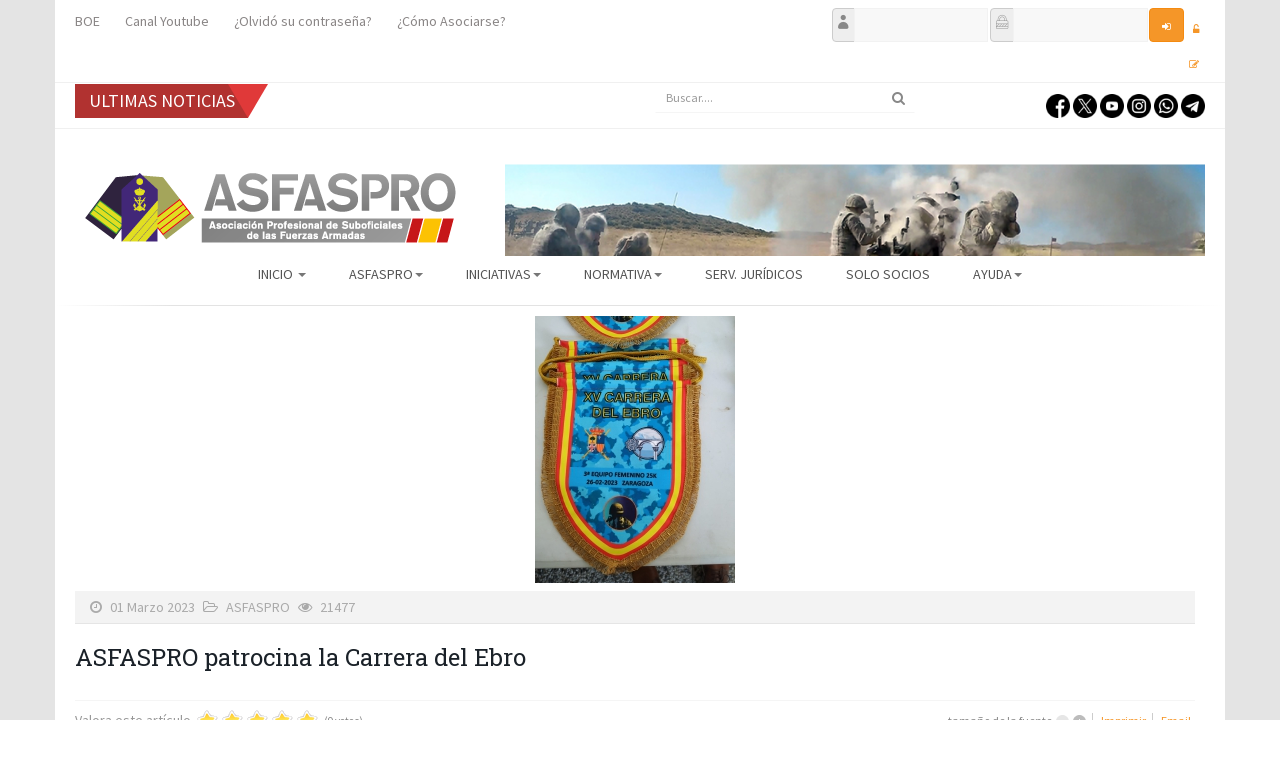

--- FILE ---
content_type: text/html; charset=utf-8
request_url: https://www.asfaspro.es/noticias-2/item/2879-asfaspro-patrocina-la-carrera-del-ebro
body_size: 52385
content:

<!DOCTYPE html>
<html prefix="og: http://ogp.me/ns#" lang="es-es" dir="ltr"
    class='com_k2 view-item itemid-358 j31 mm-hover'>

<head>
  <base href="https://www.asfaspro.es/noticias-2/item/2879-asfaspro-patrocina-la-carrera-del-ebro" />
	<meta http-equiv="content-type" content="text/html; charset=utf-8" />
	<meta name="keywords" content="Asociación Suboficiales Fuerzas Armadas Consejo Personal" />
	<meta name="robots" content="max-image-preview:large" />
	<meta name="author" content="UnoMas" />
	<meta property="og:url" content="https://www.asfaspro.es/noticias-2/item/2879-asfaspro-patrocina-la-carrera-del-ebro" />
	<meta property="og:type" content="article" />
	<meta property="og:title" content="ASFASPRO - ASFASPRO patrocina la Carrera del Ebro" />
	<meta property="og:description" content="Tras el paréntesis de la pandemia, de nuevo ASFASPRO ha patrocinado la prueba cívico-militar celebrada en Zaragoza. El pasado fin de semana el logo de ASFASPRO estuvo luciendo en Zaragoza con ocasión de la Carrera del Ebro, uno de los hitos deportivos cívico-militares. ASFASPRO se sumaba por segunda..." />
	<meta property="og:image" content="https://www.asfaspro.es/media/k2/items/cache/bcf12a472243d7c5b8cc804b4a1e72a8_M.jpg" />
	<meta name="image" content="https://www.asfaspro.es/media/k2/items/cache/bcf12a472243d7c5b8cc804b4a1e72a8_M.jpg" />
	<meta name="twitter:card" content="summary" />
	<meta name="twitter:site" content="@Asfaspro" />
	<meta name="twitter:title" content="ASFASPRO - ASFASPRO patrocina la Carrera del Ebro" />
	<meta name="twitter:description" content="Tras el paréntesis de la pandemia, de nuevo ASFASPRO ha patrocinado la prueba cívico-militar celebrada en Zaragoza. El pasado fin de semana el logo de ASFASPRO estuvo luciendo en Zaragoza con ocasión..." />
	<meta name="twitter:image" content="https://www.asfaspro.es/media/k2/items/cache/bcf12a472243d7c5b8cc804b4a1e72a8_M.jpg" />
	<meta name="twitter:image:alt" content="ASFASPRO patrocina la Carrera del Ebro" />
	<meta name="description" content="Tras el paréntesis de la pandemia, de nuevo ASFASPRO ha patrocinado la prueba cívico-militar celebrada en Zaragoza. El pasado fin de semana el logo de..." />
	<meta name="generator" content="Joomla! - Open Source Content Management" />
	<title>ASFASPRO - ASFASPRO patrocina la Carrera del Ebro</title>
	<link href="/noticias-2/item/2879-asfaspro-patrocina-la-carrera-del-ebro" rel="canonical" />
	<link href="/templates/headline/favicon.ico" rel="shortcut icon" type="image/vnd.microsoft.icon" />
	<link href="/templates/headline/local/css/bootstrap.css" rel="stylesheet" type="text/css" />
	<link href="https://cdnjs.cloudflare.com/ajax/libs/magnific-popup.js/1.1.0/magnific-popup.min.css" rel="stylesheet" type="text/css" />
	<link href="https://cdnjs.cloudflare.com/ajax/libs/simple-line-icons/2.4.1/css/simple-line-icons.min.css" rel="stylesheet" type="text/css" />
	<link href="/templates/headline/css/k2.css" rel="stylesheet" type="text/css" />
	<link href="https://www.asfaspro.es/plugins/content/jk_pdf_embed/assets/css/style.css" rel="stylesheet" type="text/css" />
	<link href="/media/com_jce/site/css/content.min.css?badb4208be409b1335b815dde676300e" rel="stylesheet" type="text/css" />
	<link href="/templates/system/css/system.css" rel="stylesheet" type="text/css" />
	<link href="/templates/headline/local/css/legacy-grid.css" rel="stylesheet" type="text/css" />
	<link href="/plugins/system/t3/base-bs3/fonts/font-awesome/css/font-awesome.min.css" rel="stylesheet" type="text/css" />
	<link href="/templates/headline/local/css/template.css" rel="stylesheet" type="text/css" />
	<link href="/templates/headline/local/css/megamenu.css" rel="stylesheet" type="text/css" />
	<link href="/templates/headline/fonts/font-awesome/css/font-awesome.min.css" rel="stylesheet" type="text/css" />
	<link href="/templates/headline/fonts/icomoon/icomoon.css" rel="stylesheet" type="text/css" />
	<link href="https://fonts.googleapis.com/css?family=Roboto+Slab:400,100,300,700" rel="stylesheet" type="text/css" />
	<link href="https://fonts.googleapis.com/css?family=Source+Sans+Pro:200,300,400,600,700,200italic,300italic,400italic,600italic,700italic" rel="stylesheet" type="text/css" />
	<link href="/templates/headline/local/css/home.css" rel="stylesheet" type="text/css" />
	<link href="/modules/mod_djimageslider/themes/default/css/djimageslider.css" rel="stylesheet" type="text/css" />
	<link href="https://www.asfaspro.es/modules/mod_highlighter_gk5/interface/css/style.css" rel="stylesheet" type="text/css" />
	<link href="https://www.asfaspro.es/components/com_comprofiler/plugin/templates/default/bootstrap.css?v=1bb6fa5012001b9c" rel="stylesheet" type="text/css" />
	<link href="https://www.asfaspro.es/components/com_comprofiler/plugin/templates/default/fontawesome.css?v=1bb6fa5012001b9c" rel="stylesheet" type="text/css" />
	<link href="https://www.asfaspro.es/components/com_comprofiler/plugin/templates/default/template.css?v=1bb6fa5012001b9c" rel="stylesheet" type="text/css" />
	<style type="text/css">

                        /* K2 - Magnific Popup Overrides */
                        .mfp-iframe-holder {padding:10px;}
                        .mfp-iframe-holder .mfp-content {max-width:100%;width:100%;height:100%;}
                        .mfp-iframe-scaler iframe {background:#fff;padding:10px;box-sizing:border-box;box-shadow:none;}
                    div.mod_search65 input[type="search"]{ width:auto; }#gkHighlighterGK5-0 .gkHighlighterInterface span.text { color: #ffffff; } #gkHighlighterGK5-0 .gkHighlighterInterface { background-color: #b13230; border-radius: 0px; -moz-border-radius: 0px; -webkit-border-radius: 0px; }
	</style>
	<script type="application/json" class="joomla-script-options new">{"csrf.token":"e14101ec03e4d3d7e2fda8bcd5ce121f","system.paths":{"root":"","base":""},"system.keepalive":{"interval":1740000,"uri":"\/component\/ajax\/?format=json"}}</script>
	<script src="/media/jui/js/jquery.min.js?f634f8e1573d883aee50736d5a6bbf6e" type="text/javascript"></script>
	<script src="/media/jui/js/jquery-noconflict.js?f634f8e1573d883aee50736d5a6bbf6e" type="text/javascript"></script>
	<script src="/media/jui/js/jquery-migrate.min.js?f634f8e1573d883aee50736d5a6bbf6e" type="text/javascript"></script>
	<script src="https://cdnjs.cloudflare.com/ajax/libs/magnific-popup.js/1.1.0/jquery.magnific-popup.min.js" type="text/javascript"></script>
	<script src="/media/k2/assets/js/k2.frontend.js?v=2.21&sitepath=/" type="text/javascript"></script>
	<script src="/plugins/system/t3/base-bs3/bootstrap/js/bootstrap.js" type="text/javascript"></script>
	<script src="/plugins/system/t3/base-bs3/js/jquery.tap.min.js" type="text/javascript"></script>
	<script src="/plugins/system/t3/base-bs3/js/script.js" type="text/javascript"></script>
	<script src="/plugins/system/t3/base-bs3/js/menu.js" type="text/javascript"></script>
	<script src="/templates/headline/js/script.js" type="text/javascript"></script>
	<script src="/plugins/system/t3/base-bs3/js/nav-collapse.js" type="text/javascript"></script>
	<script src="/media/djextensions/jquery-easing/jquery.easing.min.js" type="text/javascript"></script>
	<script src="/modules/mod_djimageslider/assets/js/slider.js?v=4.1.1" type="text/javascript"></script>
	<!--[if lt IE 9]><script src="/media/system/js/html5fallback.js?f634f8e1573d883aee50736d5a6bbf6e" type="text/javascript"></script><![endif]-->
	<script src="/media/system/js/mootools-core.js?f634f8e1573d883aee50736d5a6bbf6e" type="text/javascript"></script>
	<script src="/media/system/js/core.js?f634f8e1573d883aee50736d5a6bbf6e" type="text/javascript"></script>
	<script src="/media/system/js/mootools-more.js?f634f8e1573d883aee50736d5a6bbf6e" type="text/javascript"></script>
	<script src="https://www.asfaspro.es/modules/mod_highlighter_gk5/interface/scripts/engine.mootools.js" type="text/javascript"></script>
	<!--[if lt IE 9]><script src="/media/system/js/polyfill.event.js?f634f8e1573d883aee50736d5a6bbf6e" type="text/javascript"></script><![endif]-->
	<script src="/media/system/js/keepalive.js?f634f8e1573d883aee50736d5a6bbf6e" type="text/javascript"></script>
	<script type="application/ld+json">

                {
                    "@context": "https://schema.org",
                    "@type": "Article",
                    "mainEntityOfPage": {
                        "@type": "WebPage",
                        "@id": "https://www.asfaspro.es/noticias-2/item/2879-asfaspro-patrocina-la-carrera-del-ebro"
                    },
                    "url": "https://www.asfaspro.es/noticias-2/item/2879-asfaspro-patrocina-la-carrera-del-ebro",
                    "headline": "ASFASPRO - ASFASPRO patrocina la Carrera del Ebro",
                    "image": [
                        "https://www.asfaspro.es/media/k2/items/cache/bcf12a472243d7c5b8cc804b4a1e72a8_XL.jpg",
                        "https://www.asfaspro.es/media/k2/items/cache/bcf12a472243d7c5b8cc804b4a1e72a8_L.jpg",
                        "https://www.asfaspro.es/media/k2/items/cache/bcf12a472243d7c5b8cc804b4a1e72a8_M.jpg",
                        "https://www.asfaspro.es/media/k2/items/cache/bcf12a472243d7c5b8cc804b4a1e72a8_S.jpg",
                        "https://www.asfaspro.es/media/k2/items/cache/bcf12a472243d7c5b8cc804b4a1e72a8_XS.jpg",
                        "https://www.asfaspro.es/media/k2/items/cache/bcf12a472243d7c5b8cc804b4a1e72a8_Generic.jpg"
                    ],
                    "datePublished": "2023-03-01T21:14:07+00:00",
                    "dateModified": "2023-03-01T21:40:42+00:00",
                    "author": {
                        "@type": "Person",
                        "name": "UnoMas",
                        "url": "https://www.asfaspro.es/noticias-2/itemlist/user/99-unomas"
                    },
                    "publisher": {
                        "@type": "Organization",
                        "name": "ASFASPRO",
                        "url": "https://www.asfaspro.es/",
                        "logo": {
                            "@type": "ImageObject",
                            "name": "ASFASPRO",
                            "width": "",
                            "height": "",
                            "url": "https://www.asfaspro.es/"
                        }
                    },
                    "articleSection": "https://www.asfaspro.es/noticias-2/itemlist/category/15-asfaspro",
                    "keywords": "Asociación Suboficiales Fuerzas Armadas Consejo Personal",
                    "description": "Tras el paréntesis de la pandemia, de nuevo ASFASPRO ha patrocinado la prueba cívico-militar celebrada en Zaragoza. El pasado fin de semana el logo de ASFASPRO estuvo luciendo en Zaragoza con ocasión de la Carrera del Ebro, uno de los hitos deportivos cívico-militares. ASFASPRO se sumaba por segunda vez a los patrocinadores del evento, organizado por UNESCO Aragón Deporte y la Brigada Aragón. Estar presente en actividades multitudinarias cívico-militares contribuye de una manera muy positiva a la normalización del asociacionismo profesional militar y también a dar visibilidad al colectivo de suboficiales, explícitamente representado en el logo de ASFASPRO, ya que además de figurar éste en los banderines-trofeo entregados y en la cartelería, la asociación contó con un espacio en el recinto en que tuvo lugar la entrega de dorsales en el WTCZ el día anterior a la prueba, con la presencia del delegado de ASFASPRO en Aragón y el presidente de la asociación. Una ocasión más de difundir las actividades de la asociación y de velar por el prestigio de los suboficiales, patrocinando esta importante prueba deportiva, esta vez en Zaragoza",
                    "articleBody": "Tras el paréntesis de la pandemia, de nuevo ASFASPRO ha patrocinado la prueba cívico-militar celebrada en Zaragoza. El pasado fin de semana el logo de ASFASPRO estuvo luciendo en Zaragoza con ocasión de la Carrera del Ebro, uno de los hitos deportivos cívico-militares. ASFASPRO se sumaba por segunda vez a los patrocinadores del evento, organizado por UNESCO Aragón Deporte y la Brigada Aragón. Estar presente en actividades multitudinarias cívico-militares contribuye de una manera muy positiva a la normalización del asociacionismo profesional militar y también a dar visibilidad al colectivo de suboficiales, explícitamente representado en el logo de ASFASPRO, ya que además de figurar éste en los banderines-trofeo entregados y en la cartelería, la asociación contó con un espacio en el recinto en que tuvo lugar la entrega de dorsales en el WTCZ el día anterior a la prueba, con la presencia del delegado de ASFASPRO en Aragón y el presidente de la asociación. Una ocasión más de difundir las actividades de la asociación y de velar por el prestigio de los suboficiales, patrocinando esta importante prueba deportiva, esta vez en Zaragoza"
                }
                
	</script>

  
<!-- META FOR IOS & HANDHELD -->
	<meta name="viewport" content="width=device-width, initial-scale=1.0, maximum-scale=1.0, user-scalable=no"/>
	<style type="text/stylesheet">
		@-webkit-viewport   { width: device-width; }
		@-moz-viewport      { width: device-width; }
		@-ms-viewport       { width: device-width; }
		@-o-viewport        { width: device-width; }
		@viewport           { width: device-width; }
	</style>
	<script type="text/javascript">
		//<![CDATA[
		if (navigator.userAgent.match(/IEMobile\/10\.0/)) {
			var msViewportStyle = document.createElement("style");
			msViewportStyle.appendChild(
				document.createTextNode("@-ms-viewport{width:auto!important}")
			);
			document.getElementsByTagName("head")[0].appendChild(msViewportStyle);
		}
		//]]>
	</script>
<meta name="HandheldFriendly" content="true"/>
<meta name="apple-mobile-web-app-capable" content="YES"/>
<!-- //META FOR IOS & HANDHELD -->




<!-- Le HTML5 shim and media query for IE8 support -->
<!--[if lt IE 9]>
<script src="//html5shim.googlecode.com/svn/trunk/html5.js"></script>
<script type="text/javascript" src="/plugins/system/t3/base-bs3/js/respond.min.js"></script>
<![endif]-->

<!-- You can add Google Analytics here or use T3 Injection feature -->

  


<script>
  (function(i,s,o,g,r,a,m){i['GoogleAnalyticsObject']=r;i[r]=i[r]||function(){
  (i[r].q=i[r].q||[]).push(arguments)},i[r].l=1*new Date();a=s.createElement(o),
  m=s.getElementsByTagName(o)[0];a.async=1;a.src=g;m.parentNode.insertBefore(a,m)
  })(window,document,'script','//www.google-analytics.com/analytics.js','ga');

  ga('create', 'UA-30951734-1', 'auto');
  ga('send', 'pageview');

</script>
<!-- Universal Google Analytics Plugin by PB Web Development -->


</head>

<body>
<div class="background-cover"></div>

   <div class="t3-wrapper boxWidth"> <!-- Need this wrapper for off-canvas menu. Remove if you don't use of-canvas -->
         
  
   <div class="container">
  
<!-- topbar -->
			<div id="topbar">
			<div class="container">
					<!-- SPOTLIGHT -->
	<div class="t3-spotlight t3-topbar  row">
					<div class=" col-lg-6 col-md-6 col-sm-6 col-xs-6">
								<div class="t3-module module " id="Mod127"><div class="module-inner"><div class="module-ct"><ul class="nav nav-pills nav-stacked menu">
<li class="item-339"><a href="http://www.boe.es/diario_boe" class="" target="_blank" rel="noopener noreferrer">BOE </a></li><li class="item-777"><a href="https://www.youtube.com/channel/UCOXAWSXpraw4PYkiQ5KGpLA/feed?view_as=public" class="" target="_blank" rel="noopener noreferrer">Canal Youtube </a></li><li class="item-663"><a href="/index.php/ayuda/recordadcontrasena" class="" target="_blank" rel="noopener noreferrer">¿Olvidó su contraseña? </a></li><li class="item-720"><a href="/como-asociarse-form" class="">¿Cómo Asociarse?</a></li></ul>
</div></div></div>
							</div>
					<div class=" col-lg-6 col-md-6 col-sm-6 col-xs-6">
								<div class="t3-module module " id="Mod238"><div class="module-inner"><div class="module-ct"><form action="https://www.asfaspro.es/cb-login" method="post" id="login-form" class="form-inline cbLoginForm">
	<input type="hidden" name="option" value="com_comprofiler" />
	<input type="hidden" name="view" value="login" />
	<input type="hidden" name="op2" value="login" />
	<input type="hidden" name="return" value="B:aHR0cHM6Ly93d3cuYXNmYXNwcm8uZXMvbm90aWNpYXMtMi9pdGVtLzI4NzktYXNmYXNwcm8tcGF0cm9jaW5hLWxhLWNhcnJlcmEtZGVsLWVicm8=" />
	<input type="hidden" name="message" value="1" />
	<input type="hidden" name="loginfrom" value="loginmodule" />
	<input type="hidden" name="e14101ec03e4d3d7e2fda8bcd5ce121f" value="1" />						<span class="userdata">
			<span id="form-login-username">
																					<div class="input-prepend">
							<span class="add-on">
								<span class="icon-user hasTooltip cbModuleUsernameIcon" title="Nombre de usuario"></span>
							</span>
							<input id="modlgn-username" type="text" name="username" class="input-small"  size="8" />
						</div>
												</span>
			&nbsp;
			<span id="form-login-password">
																					<div class="input-prepend">
							<span class="add-on">
								<span class="icon-lock hasTooltip cbModulePasswordIcon" title="Contraseña"></span>
							</span>
							<input id="modlgn-passwd" type="password" name="passwd" class="input-small" size="8"  />
						</div>
												</span>
			&nbsp;
										<input id="modlgn-remember" type="hidden" name="remember" class="inputbox" value="yes" />
									<span id="form-login-submit">
				<button type="submit" name="Submit" class="btn btn-primary login-button">
											<span class="cb_template cb_template_default">
							<span class="cbModuleLoginIcon fa fa-sign-in" title="Iniciar sesión"></span>
						</span>
														</button>
			</span>
			&nbsp;
					</span>
				<span id="form-login-links">
											<span id="form-login-forgot">
					<a href="https://www.asfaspro.es/cb-forgot-login">
													<span class="cb_template cb_template_default">
								<span class="cbModuleForgotLoginIcon fa fa-unlock-alt" title="Olvido el nombre de usuario?"></span>
							</span>
																	</a>
				</span>
								&nbsp;
										<span id="form-login-register">
					<a href="https://www.asfaspro.es/cb-registration">
													<span class="cb_template cb_template_default">
								<span class="cbModuleRegisterIcon fa fa-edit" title="Asociarse"></span>
							</span>
																	</a>
				</span>
				&nbsp;
					</span>
				</form>
</div></div></div>
							</div>
			</div>
<!-- SPOTLIGHT -->
			</div>
		</div>
	<!-- topbar end -->

<!-- topbar -->
			<div id="hot-news">
			<div class="container">
					<!-- SPOTLIGHT -->
	<div class="t3-spotlight t3-hot-news  row">
					<div class=" col-lg-4 col-md-4 col-sm-4 col-xs-6">
								<div class="t3-module module " id="Mod357"><div class="module-inner"><div class="module-ct"><div class="gkHighlighterGK5 " id="gkHighlighterGK5-0" data-config="{'animationType':'linear','animationSpeed':'100','animationInterval':'300','animationFun':'Fx.Transitions.Sine.easeIn','mouseover':'true'}">
        <div class="gkHighlighterInterface" data-pos="left">
                <span class="text">ULTIMAS NOTICIAS</span>
                    </div>
        <div class="gkHighlighterWrapper">
    	<div class="gkHighlighterWrapperSub">
                <div class="nowrap">
                                    </div>
            </div>
    </div>
</div>
</div></div></div>
							</div>
					<div class=" col-lg-4 col-md-4 col-sm-4 col-xs-6">
								<div class="t3-module module " id="Mod65"><div class="module-inner"><div class="module-ct"><div class="search mod_search65">
	<form action="/noticias-2" method="post" class="form-inline form-search">
		<label for="mod-search-searchword65" class="element-invisible">Buscar...</label> <input name="searchword" id="mod-search-searchword" aria-label="search" maxlength="200"  class="form-control search-query" type="search" size="20" placeholder="Buscar...." />		<input type="hidden" name="task" value="search" />
		<input type="hidden" name="option" value="com_search" />
		<input type="hidden" name="Itemid" value="946" />
	</form>
</div>
</div></div></div>
							</div>
					<div class=" col-lg-4 col-md-4 col-sm-4 col-xs-12">
								<div class="t3-module module " id="Mod435"><div class="module-inner"><div class="module-ct">

<div class="custom"  >
	<p style="text-align: right; padding-top: 10px;"><a href="https://www.facebook.com/Asfaspro-151023835015885/" target="_blank" rel="noopener"><img src="https://www.asfaspro.es/images/iconos/facebook.png" alt="facebook" width="24" height="24" /></a>&nbsp;<a href="https://twitter.com/ASFASPRO" target="_blank" rel="noopener"><img src="https://www.asfaspro.es/images/iconos/twitter.png" alt="twitter" width="24" height="24" /></a>&nbsp;<a href="https://www.youtube.com/channel/UCOXAWSXpraw4PYkiQ5KGpLA/feed?view_as=public" target="_blank" rel="noopener"><img src="https://www.asfaspro.es/images/iconos/youtube.png" alt="youtube" width="24" height="24" /></a>&nbsp;<a href="https://www.instagram.com/asfaspro12?igsh=MTlwNW93eGtjMXk4Ng==" target="_blank" rel="noopener"><img src="https://www.asfaspro.es/images/iconos/instagram.png" alt="instagram" width="24" height="24" /></a>&nbsp;<a href="https://whatsapp.com/channel/0029VaCQ9txGzzKQdZ7ifS3t" target="_blank" rel="noopener"><img src="https://www.asfaspro.es/images/iconos/whatsapp.png" alt="whatsapp" width="24" height="24" /></a>&nbsp;<a href="https://t.me/ASFASPRO" target="_blank" rel="noopener"><img src="https://www.asfaspro.es/images/iconos/telegram.png" alt="telegram" width="24" height="24" /></a></p></div>
</div></div></div>
							</div>
			</div>
<!-- SPOTLIGHT -->
			</div>
		</div>
	<!-- topbar end -->

<!-- MAIN NAVIGATION -->
<header id="t3-header" class="t3-header">
	<div class="container">
		<div class="row">

			<!-- LOGO -->
			<div class="col-xs-12 col-sm-5 col-md-3 logo">
				<div class="logo-image">
					<a href="https://www.asfaspro.es" title="ASFASPRO">
													<img class="logo-img" src="/images/logo2016.png" alt="ASFASPRO" />
																		<span>ASFASPRO</span>
					</a>
					<small class="site-slogan"></small>
				</div>
			</div>
			<!-- //LOGO -->
				
			<!--/ Banner Top -->
							<div class="col-xs-12 col-sm-7 col-md-9">
											<!-- HEAD SEARCH -->
						<div class="banner-top ">
							

<div style="border: 0px !important;">
<div id="djslider-loader348" class="djslider-loader djslider-loader-default" data-animation='{"auto":"1","looponce":"0","transition":"easeInOutSine","css3transition":"cubic-bezier(0.445, 0.050, 0.550, 0.950)","duration":400,"delay":3400}' data-djslider='{"id":"348","slider_type":"2","slide_size":"700","visible_slides":1,"direction":"left","show_buttons":"0","show_arrows":"0","preload":"800","css3":"1"}' tabindex="0">
    <div id="djslider348" class="djslider djslider-default img-vcenter" style="height: 162px; width: 700px;">
        <div id="slider-container348" class="slider-container" >
        	<ul id="slider348" class="djslider-in">
          		          			<li style="margin: 0 0px 0px 0 !important; height: 162px; width: 700px;">
          					            											<img class="dj-image" src="https://www.asfaspro.es/images/slider/Banner Nuevos2.png" alt="BannerNuevo2"  style="width: 100%; height: auto;"/>
																			
					</li>
                          			<li style="margin: 0 0px 0px 0 !important; height: 162px; width: 700px;">
          					            											<img class="dj-image" src="https://www.asfaspro.es/images/slider/03.png" alt="12nueva"  style="width: 100%; height: auto;"/>
																			
					</li>
                          			<li style="margin: 0 0px 0px 0 !important; height: 162px; width: 700px;">
          					            											<img class="dj-image" src="https://www.asfaspro.es/images/slider/02.png" alt="11nueva"  style="width: 100%; height: auto;"/>
																			
					</li>
                          			<li style="margin: 0 0px 0px 0 !important; height: 162px; width: 700px;">
          					            											<img class="dj-image" src="https://www.asfaspro.es/images/slider/Banner Nuevos1.png" alt="BannerNuevo1"  style="width: 100%; height: auto;"/>
																			
					</li>
                          			<li style="margin: 0 0px 0px 0 !important; height: 162px; width: 700px;">
          					            											<img class="dj-image" src="https://www.asfaspro.es/images/slider/18.png" alt="16nueva"  style="width: 100%; height: auto;"/>
																			
					</li>
                          			<li style="margin: 0 0px 0px 0 !important; height: 162px; width: 700px;">
          					            											<img class="dj-image" src="https://www.asfaspro.es/images/slider/17.png" alt="15nueva"  style="width: 100%; height: auto;"/>
																			
					</li>
                          			<li style="margin: 0 0px 0px 0 !important; height: 162px; width: 700px;">
          					            											<img class="dj-image" src="https://www.asfaspro.es/images/slider/08.png" alt="13nueva"  style="width: 100%; height: auto;"/>
																			
					</li>
                          			<li style="margin: 0 0px 0px 0 !important; height: 162px; width: 700px;">
          					            											<img class="dj-image" src="https://www.asfaspro.es/images/slider/Banner Nuevos4.png" alt="BannerNuevo4"  style="width: 100%; height: auto;"/>
																			
					</li>
                          			<li style="margin: 0 0px 0px 0 !important; height: 162px; width: 700px;">
          					            											<img class="dj-image" src="https://www.asfaspro.es/images/slider/11.png" alt="14nueva"  style="width: 100%; height: auto;"/>
																			
					</li>
                          			<li style="margin: 0 0px 0px 0 !important; height: 162px; width: 700px;">
          					            											<img class="dj-image" src="https://www.asfaspro.es/images/slider/Banner Nuevos3.png" alt="BannerNuevo3"  style="width: 100%; height: auto;"/>
																			
					</li>
                        	</ul>
        </div>
                    </div>
</div>
</div>
<div class="djslider-end" style="clear: both" tabindex="0"></div>
						</div>
						<!-- //HEAD SEARCH -->
									</div>
					</div> <!-- //row -->
	</div> <!-- //.container -->
</header>




  
<!-- MAIN NAVIGATION -->
<div id="t3-mainnav" class="t3-mainnav-wrap">
	<div class="container">
		<nav  class="navbar navbar-default t3-mainnav">
			<!-- Brand and toggle get grouped for better mobile display -->
			<div class="navbar-header mobile-navbar">
			
														<button type="button" class="navbar-toggle" data-toggle="collapse" data-target=".t3-navbar-collapse">
						<i class="fa fa-bars"></i>
					</button>
				
				
			</div>

							<div class="t3-navbar-collapse navbar-collapse collapse"></div>
			
			<div class="t3-navbar navbar-collapse collapse">
				<div  class="t3-megamenu"  data-responsive="true">
<ul itemscope itemtype="http://www.schema.org/SiteNavigationElement" class="nav navbar-nav level0">
<li itemprop='name' class="dropdown mega" data-id="101" data-level="1">
<a itemprop='url' class=" dropdown-toggle"  href="/"   data-target="#" data-toggle="dropdown">Inicio <em class="caret"></em></a>

<div class="nav-child dropdown-menu mega-dropdown-menu"  ><div class="mega-dropdown-inner">
<div class="row">
<div class="col-xs-12 mega-col-nav" data-width="12"><div class="mega-inner">
<ul itemscope itemtype="http://www.schema.org/SiteNavigationElement" class="mega-nav level1">
<li itemprop='name'  data-id="1396" data-level="2">
<a itemprop='url' class=""  href="/home/aviso-legal"   data-target="#">Aviso Legal </a>

</li>
<li itemprop='name'  data-id="1391" data-level="2">
<a itemprop='url' class=""  href="/home/politica-de-cookies"   data-target="#">Política de Cookies </a>

</li>
</ul>
</div></div>
</div>
</div></div>
</li>
<li itemprop='name' class="dropdown mega" data-id="318" data-level="1">
<a itemprop='url' class=" dropdown-toggle"  href=""   data-target="#" data-toggle="dropdown">ASFASPRO<em class="caret"></em></a>

<div class="nav-child dropdown-menu mega-dropdown-menu"  ><div class="mega-dropdown-inner">
<div class="row">
<div class="col-xs-12 mega-col-nav" data-width="12"><div class="mega-inner">
<ul itemscope itemtype="http://www.schema.org/SiteNavigationElement" class="mega-nav level1">
<li itemprop='name'  data-id="361" data-level="2">
<a itemprop='url' class=""  href="/asfaspro/bienvenida"   data-target="#">Bienvenida </a>

</li>
<li itemprop='name'  data-id="385" data-level="2">
<a itemprop='url' class=""  href="/asfaspro/estatutos"   data-target="#">Estatutos </a>

</li>
<li itemprop='name'  data-id="389" data-level="2">
<a itemprop='url' class=""  href="/asfaspro/contacto"   data-target="#">Contacto </a>

</li>
<li itemprop='name'  data-id="1579" data-level="2">
<a itemprop='url' class=""  href="/asfaspro/asociarse-app"   data-target="#">¿ Cómo asociarse ? </a>

</li>
<li itemprop='name'  data-id="496" data-level="2">
<a itemprop='url' class=""  href="/asfaspro/delegaciones"   data-target="#">Mapa Delegaciones </a>

</li>
</ul>
</div></div>
</div>
</div></div>
</li>
<li itemprop='name' class="dropdown mega" data-id="392" data-level="1">
<a itemprop='url' class=" dropdown-toggle"  href="#"   data-target="#" data-toggle="dropdown">Iniciativas<em class="caret"></em></a>

<div class="nav-child dropdown-menu mega-dropdown-menu"  ><div class="mega-dropdown-inner">
<div class="row">
<div class="col-xs-12 mega-col-nav" data-width="12"><div class="mega-inner">
<ul itemscope itemtype="http://www.schema.org/SiteNavigationElement" class="mega-nav level1">
<li itemprop='name' class="dropdown-submenu mega" data-id="393" data-level="2">
<a itemprop='url' class=""  href="#"   data-target="#">Iniciativas</a>

<div class="nav-child dropdown-menu mega-dropdown-menu"  ><div class="mega-dropdown-inner">
<div class="row">
<div class="col-xs-12 mega-col-nav" data-width="12"><div class="mega-inner">
<ul itemscope itemtype="http://www.schema.org/SiteNavigationElement" class="mega-nav level2">
<li itemprop='name'  data-id="1631" data-level="3">
<a itemprop='url' class=""  href="https://www.asfaspro.es/ASFASPRO/DOCUMENTOS/INICIATIVAS/Queja_Defensor_Pueblo_2200622_FORMULARIO.pdf" target="_blank"   data-target="#">Queja al Defensor del Pueblo retribuciones</a>

</li>
<li itemprop='name'  data-id="1478" data-level="3">
<a itemprop='url' class=""  href="https://www.asfaspro.es/ASFASPRO/DOCUMENTOS/INICIATIVAS/Queja%20vacantes%20SUBOFICIALES%20EA%20.docx" target="_blank"   data-target="#">Queja vacantes suboficiales EA</a>

</li>
<li itemprop='name'  data-id="395" data-level="3">
<a itemprop='url' class=""  href="/2012-03-18-20-25-38/2012-03-18-20-26-49/2012-03-18-20-27-54"   data-target="#">Queja falta de anticipo en comisiones de servicio </a>

</li>
<li itemprop='name'  data-id="394" data-level="3">
<a itemprop='url' class=""  href="/2012-03-18-20-25-38/2012-03-18-20-26-49/2012-03-18-20-27-17"   data-target="#">Iniciativa Pase a Reserva con 58 años </a>

</li>
<li itemprop='name'  data-id="396" data-level="3">
<a itemprop='url' class=""  href="/2012-03-18-20-25-38/2012-03-18-20-26-49/2012-03-18-20-28-21"   data-target="#">Iniciativa Prueba de Unidad (ET) </a>

</li>
<li itemprop='name'  data-id="508" data-level="3">
<a itemprop='url' class=""  href="/2012-03-18-20-25-38/2012-03-18-20-26-49/disposicion-transitoria-7"   data-target="#">Iniciativa Cuerpo Auxiliar de Oficinas Militares </a>

</li>
<li itemprop='name'  data-id="509" data-level="3">
<a itemprop='url' class=""  href="/2012-03-18-20-25-38/2012-03-18-20-26-49/pase-a-la-reserva"   data-target="#">Iniciativa Cuerpo de Suboficiales del Arma de Aviación </a>

</li>
</ul>
</div></div>
</div>
</div></div>
</li>
<li itemprop='name' class="dropdown-submenu mega" data-id="397" data-level="2">
<a itemprop='url' class=""  href="#"   data-target="#">Informes y Propuestas</a>

<div class="nav-child dropdown-menu mega-dropdown-menu"  ><div class="mega-dropdown-inner">
<div class="row">
<div class="col-xs-12 mega-col-nav" data-width="12"><div class="mega-inner">
<ul itemscope itemtype="http://www.schema.org/SiteNavigationElement" class="mega-nav level2">
<li itemprop='name'  data-id="1256" data-level="3">
<a itemprop='url' class=""  href="/2012-03-18-20-25-38/2012-03-18-20-28-44/informe-de-retribuciones"   data-target="#">Informe de retribuciones </a>

</li>
<li itemprop='name'  data-id="473" data-level="3">
<a itemprop='url' class=""  href="https://www.asfaspro.es/images/PRENSA/66.2016_Consideraciones_ASFASPRO_XII_Legislatura.pdf"   data-target="#">Propuestas XII Legislatura</a>

</li>
<li itemprop='name' class="dropdown-submenu mega" data-id="1258" data-level="3">
<a itemprop='url' class=""  href="#"   data-target="#">Comparecencia Subcomisión Ley de tropa y marinería</a>

<div class="nav-child dropdown-menu mega-dropdown-menu"  ><div class="mega-dropdown-inner">
<div class="row">
<div class="col-xs-12 mega-col-nav" data-width="12"><div class="mega-inner">
<ul itemscope itemtype="http://www.schema.org/SiteNavigationElement" class="mega-nav level3">
<li itemprop='name'  data-id="658" data-level="4">
<a itemprop='url' class=""  href="/2012-03-18-20-25-38/2012-03-18-20-28-44/comparecencia-subcomision-ley-de-tropa-y-marineria/postura-asfaspro-ley-tropa-y-marineria"   data-target="#">Postura ASFASPRO Ley Tropa y Marinería </a>

</li>
<li itemprop='name'  data-id="1261" data-level="4">
<a itemprop='url' class=""  href="https://www.asfaspro.es/images/PRENSA/45-2017_Comparecencia_Subcomisi%C3%B3n_tropa_y_marineria.pdf"   data-target="#">Comparecencia Subcomisión Ley tropa y marinería</a>

</li>
</ul>
</div></div>
</div>
</div></div>
</li>
<li itemprop='name'  data-id="1259" data-level="3">
<a itemprop='url' class=""  href="/2012-03-18-20-25-38/2012-03-18-20-28-44/modificacion-de-normas-pase-a-la-reserva"   data-target="#">Modificación de normas pase a la reserva  </a>

</li>
<li itemprop='name'  data-id="1260" data-level="3">
<a itemprop='url' class=""  href="https://www.asfaspro.es/ASFASPRO/DOCUMENTOS/Jornada%20Laboral%20miembros%20Fuerzas%20Armadas.pdf"   data-target="#">Jornada Laboral</a>

</li>
<li itemprop='name'  data-id="400" data-level="3">
<a itemprop='url' class=""  href="/2012-03-18-20-25-38/2012-03-18-20-28-44/2012-03-18-20-30-31"   data-target="#">Seguridad Instalaciones </a>

</li>
<li itemprop='name' class="dropdown-submenu mega" data-id="1257" data-level="3">
<a itemprop='url' class=""  href="#"   data-target="#">Informes Antiguos</a>

<div class="nav-child dropdown-menu mega-dropdown-menu"  ><div class="mega-dropdown-inner">
<div class="row">
<div class="col-xs-12 mega-col-nav" data-width="12"><div class="mega-inner">
<ul itemscope itemtype="http://www.schema.org/SiteNavigationElement" class="mega-nav level3">
<li itemprop='name'  data-id="474" data-level="4">
<a itemprop='url' class=""  href="/2012-03-18-20-25-38/2012-03-18-20-28-44/informes-antiguos/recopilacion-informes"   data-target="#">Recopilación Informes </a>

</li>
<li itemprop='name'  data-id="399" data-level="4">
<a itemprop='url' class=""  href="/2012-03-18-20-25-38/2012-03-18-20-28-44/informes-antiguos/problematica-suboficiales"   data-target="#">Problemática Suboficiales </a>

</li>
<li itemprop='name'  data-id="401" data-level="4">
<a itemprop='url' class=""  href="/2012-03-18-20-25-38/2012-03-18-20-28-44/informes-antiguos/2012-03-18-20-30-58"   data-target="#">IPEC´s </a>

</li>
<li itemprop='name'  data-id="512" data-level="4">
<a itemprop='url' class=""  href="/2012-03-18-20-25-38/2012-03-18-20-28-44/informes-antiguos/formacion-y-promocion-interna"   data-target="#">Formación y promoción interna </a>

</li>
<li itemprop='name'  data-id="659" data-level="4">
<a itemprop='url' class=""  href="/2012-03-18-20-25-38/2012-03-18-20-28-44/informes-antiguos/convocatorias-promocion-escala-oficiales-ano-2012"   data-target="#">Convocatorias Escala Oficiales año 2012 </a>

</li>
</ul>
</div></div>
</div>
</div></div>
</li>
</ul>
</div></div>
</div>
</div></div>
</li>
</ul>
</div></div>
</div>
</div></div>
</li>
<li itemprop='name' class="dropdown mega" data-id="406" data-level="1">
<a itemprop='url' class=" dropdown-toggle"  href=""   data-target="#" data-toggle="dropdown">Normativa<em class="caret"></em></a>

<div class="nav-child dropdown-menu mega-dropdown-menu"  ><div class="mega-dropdown-inner">
<div class="row">
<div class="col-xs-12 mega-col-nav" data-width="12"><div class="mega-inner">
<ul itemscope itemtype="http://www.schema.org/SiteNavigationElement" class="mega-nav level1">
<li itemprop='name'  data-id="1860" data-level="2">
<a itemprop='url' class=""  href="/normativa/guia-de-prestaciones-fallecimiento-incapacidad-o-lesiones-de-militares"   data-target="#">Guía de prestaciones. Fallecimiento, incapacidad o lesiones de militares </a>

</li>
<li itemprop='name'  data-id="2044" data-level="2">
<a itemprop='url' class=""  href="/normativa/guia-de-ayuda-para-el-personal-que-pase-a-la-situacion-de-reserva-y-retiro"   data-target="#">Guía de ayuda para el personal que pase a la situación de Reserva y Retiro </a>

</li>
<li itemprop='name'  data-id="1415" data-level="2">
<a itemprop='url' class=""  href="/normativa/legislacion-basica-2"   data-target="#">Nueva Normativa </a>

</li>
<li itemprop='name'  data-id="407" data-level="2">
<a itemprop='url' class=""  href="/normativa/legislacion-basica"   data-target="#">Legislación Básica </a>

</li>
<li itemprop='name'  data-id="820" data-level="2">
<a itemprop='url' class=""  href="/normativa/guia-medidas-conciliacion-familiar"   data-target="#">Guía Medidas Conciliación Familiar </a>

</li>
<li itemprop='name'  data-id="654" data-level="2">
<a itemprop='url' class=""  href="/normativa/recopilacion-de-legislacion-ffaa"   data-target="#">Recopilación de Legislación FFAA </a>

</li>
</ul>
</div></div>
</div>
</div></div>
</li>
<li itemprop='name'  data-id="411" data-level="1">
<a itemprop='url' class=""  href=""   data-target="#">Serv. Jurídicos</a>

</li>
<li itemprop='name'  data-id="423" data-level="1">
<a itemprop='url' class=""  href=""   data-target="#">Solo Socios</a>

</li>
<li itemprop='name' class="dropdown mega" data-id="1263" data-level="1">
<a itemprop='url' class=" dropdown-toggle"  href=""   data-target="#" data-toggle="dropdown">AYUDA<em class="caret"></em></a>

<div class="nav-child dropdown-menu mega-dropdown-menu"  ><div class="mega-dropdown-inner">
<div class="row">
<div class="col-xs-12 mega-col-nav" data-width="12"><div class="mega-inner">
<ul itemscope itemtype="http://www.schema.org/SiteNavigationElement" class="mega-nav level1">
<li itemprop='name'  data-id="689" data-level="2">
<a itemprop='url' class=""  href="/ayuda/como-registrarse-en-la-web"   data-target="#">Como registrarse en la web </a>

</li>
<li itemprop='name'  data-id="1335" data-level="2">
<a itemprop='url' class=""  href="/ayuda/manual-usuario-app"   data-target="#">Manual Usuario APP </a>

</li>
<li itemprop='name'  data-id="690" data-level="2">
<a itemprop='url' class=""  href="/ayuda/recordadcontrasena"   data-target="#">Recuperar Usuario o Contraseña </a>

</li>
</ul>
</div></div>
</div>
</div></div>
</li>
</ul>
</div>

			</div>
		</nav>
	</div>
</div>
<!-- //MAIN NAVIGATION -->


  
<!-- Slideshow1 -->

<!-- Slideshow1 end -->

  
<!-- Slideshow1 -->

<!-- Slideshow1 end -->

  
<!-- //Features -->
<!-- //features end -->


  

<div id="t3-mainbody" class="container t3-mainbody no-sidebar">
	<div class="row">

		<!-- MAIN CONTENT -->
		<div id="t3-content" class="t3-content col-xs-12">

			<!-- MAST TOP 1-->
			            <!-- //CONTENT MAST TOP -->
						<div id="system-message-container">
	</div>

						<!-- //MAST TOP 1-->
		
			<!-- CONTENT MAST -->
						
			

<!-- Start K2 Item Layout -->
<span id="startOfPageId2879"></span>

<div id="k2Container" class="itemView">

	<!-- Plugins: BeforeDisplay -->
	
	<!-- K2 Plugins: K2BeforeDisplay -->
	
	<div class="itemHeader">

		  		  <!-- Item Image -->
		  <div class="itemImageBlock">
			  <span class="itemImage">
			  	<a class="modal" rel="{handler: 'image'}" href="/media/k2/items/cache/bcf12a472243d7c5b8cc804b4a1e72a8_XL.jpg" title="Clic para vista previa de la imagen">
			  		<img class="img-responsive" src="/media/k2/items/cache/bcf12a472243d7c5b8cc804b4a1e72a8_S.jpg" alt="ASFASPRO patrocina la Carrera del Ebro" style="width:200px; height:auto;" />
			  	</a>
			  </span>

			  
			  
			  <div class="clr"></div>
		  </div>
		  
		  <div class="blog-meta">
		  	<ul>
		  		
								<li>
					<!-- Date created -->
					<div class="itemDateCreated">
						<i class="fa fa-clock-o"></i>
						01 Marzo 2023					</div>
				</li>	
						  			
		  		
						  			
		  		
								<li>
					<!-- Item category -->
					<div class="itemCategory">
						<i class="fa fa-folder-open-o"></i>
						<a href="/noticias-2/itemlist/category/15-asfaspro">ASFASPRO</a>
					</div>
				</li>	
						  		
				
									
		  		
								<li>
					<!-- Item Hits -->
					<div class="itemHits">
						<i class="fa fa-eye"></i>
						21477					</div>
				</li>
						  			
		  		
		  	</ul>
		  </div><!-- end blog meta -->

	  	  <!-- Item title -->
	  <h2 class="itemTitle">
			
	  	ASFASPRO patrocina la Carrera del Ebro
	  	
	  </h2>
	  
  </div>

  <!-- Plugins: AfterDisplayTitle -->
  
  <!-- K2 Plugins: K2AfterDisplayTitle -->
  
	
	<div class="rating-toolbar">

				<!-- Item Rating -->
		<div class="itemRatingBlock">
			<span>Valora este artículo</span>
			<div class="itemRatingForm">
				<ul class="itemRatingList">
					<li class="itemCurrentRating" id="itemCurrentRating2879" style="width:95.6%;"></li>
					<li><a href="#" data-id="2879" title="1 estrella de 5" class="one-star">1</a></li>
					<li><a href="#" data-id="2879" title="2 estrellas de 5" class="two-stars">2</a></li>
					<li><a href="#" data-id="2879" title="3 estrellas de 5" class="three-stars">3</a></li>
					<li><a href="#" data-id="2879" title="4 estrellas de 5" class="four-stars">4</a></li>
					<li><a href="#" data-id="2879" title="5 estrellas de 5" class="five-stars">5</a></li>
				</ul>
				<div id="itemRatingLog2879" class="itemRatingLog">(9 votos)</div>
				<div class="clr"></div>
			</div>
			<div class="clr"></div>
		</div>
		
	  	<div class="itemToolbar">
			<ul>
								<!-- Font Resizer -->
				<li>
					<span class="itemTextResizerTitle">tamaño de la fuente</span>
					<a href="#" id="fontDecrease">
						<span>disminuir el tamaño de la fuente</span>
						<img src="/components/com_k2/images/system/blank.gif" alt="disminuir el tamaño de la fuente" />
					</a>
					<a href="#" id="fontIncrease">
						<span>aumentar tamaño de la fuente</span>
						<img src="/components/com_k2/images/system/blank.gif" alt="aumentar tamaño de la fuente" />
					</a>
				</li>
				
								<!-- Print Button -->
				<li>
					<a class="itemPrintLink" rel="nofollow" href="/noticias-2/item/2879-asfaspro-patrocina-la-carrera-del-ebro?tmpl=component&amp;print=1" onclick="window.open(this.href,'printWindow','width=900,height=600,location=no,menubar=no,resizable=yes,scrollbars=yes'); return false;">
						<span>Imprimir</span>
					</a>
				</li>
				
								<!-- Email Button -->
				<li>
					<a class="itemEmailLink" rel="nofollow" href="/component/mailto/?tmpl=component&amp;template=headline&amp;link=53937b2b0820ba33247e10cd3e55c4ffe386189a" onclick="window.open(this.href,'emailWindow','width=400,height=350,location=no,menubar=no,resizable=no,scrollbars=no'); return false;">
						<span>Email</span>
					</a>
				</li>
				
				
							</ul>
			<div class="clr"></div>
	    </div>
		
	</div>

  <div class="itemBody">

	  <!-- Plugins: BeforeDisplayContent -->
	  
	  <!-- K2 Plugins: K2BeforeDisplayContent -->
	  
	  	  <!-- Item text -->
	  <div class="itemFullText">
	  	<p style="text-align: justify;"><span style="color: #000000;"><em><span style="font-size: 12pt; line-height: 115%; font-family: 'Arial', sans-serif;">Tras el paréntesis de la pandemia, de nuevo ASFASPRO ha patrocinado la prueba cívico-militar celebrada en Zaragoza.</span></em></span></p>
<p style="text-align: justify;"><span style="font-size: 12pt; line-height: 115%; font-family: 'Arial', sans-serif; color: #000000;"></span></p>
<p style="text-align: justify;"><span style="font-size: 12pt; line-height: 115%; font-family: 'Arial', sans-serif; color: #000000;">El pasado fin de semana el logo de ASFASPRO estuvo luciendo en Zaragoza con ocasión de la Carrera del Ebro, uno de los hitos deportivos cívico-militares. ASFASPRO se sumaba por segunda vez a los patrocinadores del evento, organizado por UNESCO Aragón Deporte y la Brigada Aragón.</span></p>
<p style="text-align: justify;"><span style="font-size: 12pt; line-height: 115%; font-family: 'Arial', sans-serif; color: #000000;">Estar presente en actividades multitudinarias cívico-militares contribuye de una manera muy positiva a la normalización del asociacionismo profesional militar y también a dar visibilidad al colectivo de suboficiales, explícitamente representado en el logo de ASFASPRO, ya que además de figurar éste en los banderines-trofeo entregados y en la cartelería, la asociación contó con un espacio en el recinto en que tuvo lugar la entrega de dorsales en el WTCZ el día anterior a la prueba, con la presencia del delegado de ASFASPRO en Aragón y el presidente de la asociación.</span></p>
<p><span style="font-size: 12pt; line-height: 115%; font-family: 'Arial', sans-serif; color: #000000;">Una ocasión más de difundir las actividades de la asociación y de velar por el prestigio de los suboficiales, patrocinando esta importante prueba deportiva, esta vez en Zaragoza </span></p>
<table style="margin-left: auto; margin-right: auto;">
<tbody>
<tr>
<td><span style="font-family: tahoma, arial, helvetica, sans-serif; font-size: 12pt;">&nbsp;<a href="https://www.asfaspro.es/images/Image_2023-03-01_at_22.01.15.jpeg" target="_blank" rel="noopener"><img src="https://www.asfaspro.es/images/Image_2023-03-01_at_22.01.15.jpeg" alt="Image 2023 03 01 at 22.01.15" width="360" height="479" /></a></span></td>
<td><span style="font-family: tahoma, arial, helvetica, sans-serif; font-size: 12pt;">&nbsp; &nbsp; &nbsp; &nbsp; &nbsp; &nbsp; &nbsp;&nbsp;</span></td>
<td><span style="font-family: tahoma, arial, helvetica, sans-serif; font-size: 12pt;"></span></td>
</tr>
<tr>
<td>&nbsp;<a href="https://www.asfaspro.es/images/Image_2023-03-01_at_22.01.37.jpeg" target="_blank" rel="noopener"><span style="font-family: tahoma, arial, helvetica, sans-serif; font-size: 12pt;"><img src="https://www.asfaspro.es/images/Image_2023-03-01_at_22.01.37.jpeg" alt="Image 2023 03 01 at 22.01.37" width="362" height="483" /></span></a>&nbsp;</td>
<td><span style="font-size: 10pt;"></span></td>
<td>&nbsp;</td>
</tr>
<tr>
<td><span style="font-family: tahoma, arial, helvetica, sans-serif; font-size: 10pt;">&nbsp;<a href="https://www.asfaspro.es/images/Image_2023-03-01_at_22.01.52.jpg" target="_blank" rel="noopener"><img src="https://www.asfaspro.es/images/Image_2023-03-01_at_22.01.52.jpg" alt="Image 2023 03 01 at 22.01.52" width="364" height="273" /></a></span></td>
<td><span style="font-family: tahoma, arial, helvetica, sans-serif; font-size: 10pt;"></span></td>
<td><span style="font-family: tahoma, arial, helvetica, sans-serif; font-size: 10pt;"></span></td>
</tr>
<tr>
<td><span style="font-family: tahoma, arial, helvetica, sans-serif; font-size: 10pt;"></span><a href="https://www.asfaspro.es/images/Image_2023-03-01_at_22.02.11.jpg" target="_blank" rel="noopener"><span style="font-family: tahoma, arial, helvetica, sans-serif; font-size: 10pt;"><img src="https://www.asfaspro.es/images/Image_2023-03-01_at_22.02.11.jpg" alt="Image 2023 03 01 at 22.02.11" width="363" height="273" /></span></a></td>
<td><span style="font-family: tahoma, arial, helvetica, sans-serif; font-size: 10pt;"></span></td>
<td><span style="font-family: tahoma, arial, helvetica, sans-serif; font-size: 10pt;"></span></td>
</tr>
</tbody>
</table>	  </div>
	  
		<div class="clr"></div>

	  
	  		

					  <!-- Plugins: AfterDisplayContent -->
	  
	  <!-- K2 Plugins: K2AfterDisplayContent -->
	  
	  <div class="clr"></div>

	    <div class="attach-modified">

		  
	  					<div class="itemContentFooter">
	  						<div class="clr"></div>
			</div>
					</div>	
  </div>

		<!-- Social sharing -->
	<div class="itemSocialSharing">

				<!-- Twitter Button -->
		<div class="itemTwitterButton">
			<a href="https://twitter.com/share" class="twitter-share-button" data-count="horizontal" data-via="Asfaspro">
				Tweet			</a>
			<script type="text/javascript" src="//platform.twitter.com/widgets.js"></script>
		</div>
		
				<!-- Facebook Button -->
		<div class="itemFacebookButton">
			<div id="fb-root"></div>
			<script type="text/javascript">
				(function(d, s, id) {
				  var js, fjs = d.getElementsByTagName(s)[0];
				  if (d.getElementById(id)) return;
				  js = d.createElement(s); js.id = id;
				  js.src = "//connect.facebook.net/es_ES/all.js#xfbml=1";
				  fjs.parentNode.insertBefore(js, fjs);
				}(document, 'script', 'facebook-jssdk'));
			</script>
			<div class="fb-like" data-send="false" data-width="200" data-show-faces="true"></div>
		</div>
		
		
		<div class="clr"></div>
	</div>
	
    <div class="itemLinks">





		<div class="clr"></div>
  </div>
  
  
  
	
  
	<div class="clr"></div>



    <!-- Item navigation -->
  <div class="itemNavigation">
  	<span class="itemNavigationTitle">Más en esta categoría:</span>

				<a class="itemPrevious" href="/noticias-2/item/2876-propuestas-para-el-primer-pleno-del-consejo-de-personal-de-2023">
			&laquo; Propuestas para el primer pleno del Consejo de Personal de 2023		</a>
		
				<a class="itemNext" href="/noticias-2/item/2881-fin-de-legislatura">
			Fin de Legislatura &raquo;
		</a>
		
  </div>
  
  <!-- Plugins: AfterDisplay -->
  
  <!-- K2 Plugins: K2AfterDisplay -->
  
  
 
		<div class="itemBackToTop">
		<a class="k2Anchor" href="/noticias-2/item/2879-asfaspro-patrocina-la-carrera-del-ebro#startOfPageId2879">
			volver arriba		</a>
	</div>
	
	<div class="clr"></div>
</div>
<!-- End K2 Item Layout -->

<!-- JoomlaWorks "K2" (v2.21) | Learn more about K2 at https://getk2.org -->


		</div>
		<!-- //MAIN CONTENT -->

	</div>
</div> 



  
<!-- //Features -->
<!-- //features end -->


  
<!-- Slideshow1 -->

<!-- Slideshow1 end -->
  
  
<!-- Slideshow1 -->

<!-- Slideshow1 end -->

  <div class="wrap t3-address">
	<div class="container">
					<!-- NAV HELPER -->
			<nav class="bottom-address">
				

<div class="custom"  >
	<div style="padding-left: 20px; padding-right: 20px;">
<p><img style="margin-right: 20px; float: left;" src="https://www.asfaspro.es/images/logo.png" alt="logo" width="265" height="50" /></p>
<p>Los links externos son proporcionados por motivos de referencia. ASFASPRO no se hace responsable del contenido externo de estos sitios.Todos los derechos reservados. ASFASPRO está inscrita en la Sección 01 con el nº 01-2012 del RAPFAS con NIF: G86361003. Contacto: <a href="mailto:administracion@asfaspro.es" target="_blank">administracion@asfaspro.es </a>[<a href="https://www.asfaspro.es/index.php/home/politica-de-cookies">Ver nuestra política de Cookies</a>]&nbsp;[<a href="https://www.asfaspro.es/index.php/home/aviso-legal">Ver aviso legal</a>]&nbsp;</p>
</div></div>

			</nav>
			<!-- //NAV HELPER -->
		
	</div>
</div>




  
<!-- FOOTER -->
<footer id="t3-footer" class="wrap t3-footer">

		

	
	<section class="t3-copyright">
		<div class="container">
			<div class="row">
				<div class="col-md-12 copyright ">
					
				</div>						
			</div>
		</div>
	</section>

</footer>
<!-- //FOOTER -->


<!-- BACK TOP TOP BUTTON -->

<script type="text/javascript">
(function($) {
	// Back to top
	$('#back-to-top').on('click', function(){
		$("html, body").animate({scrollTop: 0}, 500);
		return false;
	});
})(jQuery);
</script>
<!-- BACK TO TOP BUTTON -->
   
  </div> 


   </div>


</body>
</html>